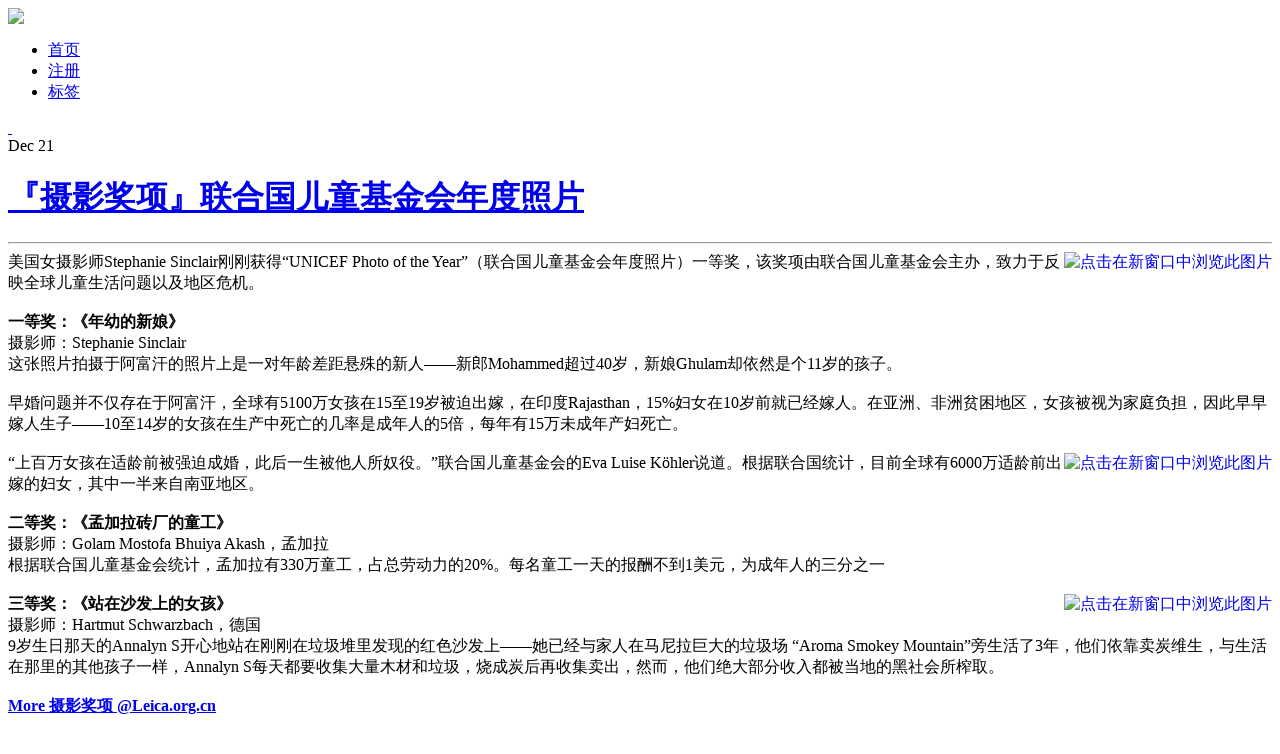

--- FILE ---
content_type: text/html; charset=utf-8
request_url: http://www.leica.org.cn/post/511/
body_size: 8109
content:
<!DOCTYPE html PUBLIC "-//W3C//DTD XHTML 1.0 Transitional//EN" "http://www.w3.org/TR/xhtml1/DTD/xhtml1-transitional.dtd">
<html xmlns="http://www.w3.org/1999/xhtml" lang="zh-cn">
<head>
<meta http-equiv="Content-Type" content="text/html; charset=UTF-8" />
<meta http-equiv="Content-Language" content="UTF-8" />
<title>『摄影奖项』联合国儿童基金会年度照片 - 『Leica中文摄影杂志』 - ...摄影改变生活...中文独立摄影阅读...</title>
<meta name="author" content="『Leica中文摄影杂志』" />
<meta name="description" content="...摄影改变生活...中文独立摄影阅读..." />
<meta name="keywords" content="'摄影奖项,摄影,肖像摄影,新闻摄影,艺术摄影,摄影资讯,摄影师,摄影博客,摄影网站,写真摄影,婚纱摄影,摄影论坛,摄影社区" />
<meta content="all" name="robots" />
<base href="http://www.leica.org.cn/" />
<link rel="alternate" title="『Leica中文摄影杂志』" href="feed.php" type="application/rss+xml" />
<link rel="stylesheet" rev="stylesheet" href="template/leica/styles.css" type="text/css" media="all" />

<script type="text/javascript" src="images/js/common.js"></script>
<link rel="EditURI" type="application/rsd+xml" title="RSD" href="http://www.leica.org.cn/inc/rsd.php" />
<script type="text/javascript" src="lang/zh-cn/jslang.js?jsver=2.1.1.3626.3"></script>
<script type="text/javascript" src="images/js/ajax.js?jsver=2.1.1.3626.3"></script>
<script type="text/javascript" src="images/js/swfobject.js?jsver=2.1.1.3626.3"></script>
<script type="text/javascript">
//<![CDATA[
var moreimagepath="template/leica/images";
var shutajax=0;
var absbaseurl='http://www.leica.org.cn/';
//]]>
</script>
<link title="搜索 『Leica中文摄影杂志』" rel="search"  type="application/opensearchdescription+xml"  href="http://www.leica.org.cn/inc/opensearch.php" />



</head>
<body>
<div id="outer_wrapper">
<div id="header_bar"></div>
<div id="wrapper">
	<div id="innerWrapper">
		<div id="header">
			<div id="innerHeader">
				<div class="blog-header">
					<div id="logo"><a href="/"><img src="template/leica/images/logo.gif" /></a></div>
				</div>	
				<div id="menu">
					<ul>
						<li><span id="nav_index" class="activepage"><a href="index.php" ><span id="navitem_index" class="activepageitem">首页</span></a></span></li>
<li><span id="nav_login_3Fjob_3Dregister"><a href="login.php?job=register" ><span id="navitem_login_3Fjob_3Dregister">注册</span></a></span></li>
<li><span id="nav_tag"><a href="tag.php" ><span id="navitem_tag">标签</span></a></span></li>
					</ul>
					<div id="addrss"><a href="http://feed.feedsky.com/leica">&nbsp;</a></div>
				</div>
			</div>
		</div>

		<div id="mainWrapper">
			<div id="content" class="content">
				<div id="innerContent">
					<div class="date"><span>Dec</span> 21</div>
<div class="textbox">
	<div class="textbox-title">
		<h1>
		<a href="post/511/">『摄影奖项』联合国儿童基金会年度照片</a>
		</h1>
		<hr class="board" />
	</div>
	<div class="textbox-content article-inner-content" id="zoomtext">
		<div style="clear:both;">
		<a href="attachment/1198191438_0.jpg" target="_blank"><img src="attachment/1198191438_0.jpg" class="insertimage" alt="点击在新窗口中浏览此图片" title="点击在新窗口中浏览此图片" border="0" align="right"/></a>美国女摄影师Stephanie Sinclair刚刚获得“UNICEF Photo of the Year”（联合国儿童基金会年度照片）一等奖，该奖项由联合国儿童基金会主办，致力于反映全球儿童生活问题以及地区危机。<br/><br/><strong>一等奖：《年幼的新娘》</strong><br/>摄影师：Stephanie Sinclair<br/>这张照片拍摄于阿富汗的照片上是一对年龄差距悬殊的新人——新郎Mohammed超过40岁，新娘Ghulam却依然是个11岁的孩子。<a name="entrymore"></a><br/><br/>早婚问题并不仅存在于阿富汗，全球有5100万女孩在15至19岁被迫出嫁，在印度Rajasthan，15%妇女在10岁前就已经嫁人。在亚洲、非洲贫困地区，女孩被视为家庭负担，因此早早嫁人生子——10至14岁的女孩在生产中死亡的几率是成年人的5倍，每年有15万未成年产妇死亡。<br/><br/><a href="attachment/1198191438_1.jpg" target="_blank"><img src="attachment/1198191438_1.jpg" class="insertimage" alt="点击在新窗口中浏览此图片" title="点击在新窗口中浏览此图片" border="0" align="right"/></a>“上百万女孩在适龄前被强迫成婚，此后一生被他人所奴役。”联合国儿童基金会的Eva Luise Köhler说道。根据联合国统计，目前全球有6000万适龄前出嫁的妇女，其中一半来自南亚地区。<br/><br/><strong>二等奖：《孟加拉砖厂的童工》</strong><br/>摄影师：Golam Mostofa Bhuiya Akash，孟加拉<br/>根据联合国儿童基金会统计，孟加拉有330万童工，占总劳动力的20%。每名童工一天的报酬不到1美元，为成年人的三分之一<br/><br/><a href="attachment/1198191438_2.jpg" target="_blank"><img src="attachment/1198191438_2.jpg" class="insertimage" alt="点击在新窗口中浏览此图片" title="点击在新窗口中浏览此图片" border="0" align="right"/></a><strong>三等奖：《站在沙发上的女孩》</strong><br/>摄影师：Hartmut Schwarzbach，德国<br/>9岁生日那天的Annalyn S开心地站在刚刚在垃圾堆里发现的红色沙发上——她已经与家人在马尼拉巨大的垃圾场 “Aroma Smokey Mountain”旁生活了3年，他们依靠卖炭维生，与生活在那里的其他孩子一样，Annalyn S每天都要收集大量木材和垃圾，烧成炭后再收集卖出，然而，他们绝大部分收入都被当地的黑社会所榨取。<br/><br/><strong><a href="http://leica.org.cn/tag.php?tag=%E6%91%84%E5%BD%B1%E5%A5%96%E9%A1%B9" target="_blank">More 摄影奖项 @Leica.org.cn</a></strong><br/><br/><p align="center"><a href="http://fleet1.footbig.com/3/m/d0/09/d0096ec6c83575373e3a21d129ff8fef-7265.jpg" target="_blank"><img src="http://fleet1.footbig.com/3/m/d0/09/d0096ec6c83575373e3a21d129ff8fef-7265.jpg" class="insertimage" alt="点击在新窗口中浏览此图片" title="点击在新窗口中浏览此图片" border="0"/></a></p><br/><br/><p align="center"><a href="http://fleet1.footbig.com/3/m/42/22/4222b74d8dcb84047a7e20282ecb3225-4764.jpg" target="_blank"><img src="http://fleet1.footbig.com/3/m/42/22/4222b74d8dcb84047a7e20282ecb3225-4764.jpg" class="insertimage" alt="点击在新窗口中浏览此图片" title="点击在新窗口中浏览此图片" border="0"/></a></p><br/><br/><p align="center"><a href="http://fleet1.footbig.com/3/m/03/2b/032b2cc936860b03048302d991c3498f-1177.jpg" target="_blank"><img src="http://fleet1.footbig.com/3/m/03/2b/032b2cc936860b03048302d991c3498f-1177.jpg" class="insertimage" alt="点击在新窗口中浏览此图片" title="点击在新窗口中浏览此图片" border="0"/></a></p><br/><br/><p><center>Leica中文摄影杂志<a 
href="http://feedburner.google.com/fb/a/mailverify?uri=leicachina" 
target=_blank>@Email订阅地址</a>   or  <a 
href="http://feed.feedsky.com/leica" target=_blank>@RSS</a>
</center></p><!-- Added by RelatedTopic, plugin for Bo-Blog 2.0.0 --><div style='clear: both; text-align: left; margin-top: 12px; padding: 5px; margin-bottom: 15px;'><strong>相关日志</strong><br/><a href="/2017_Taylor_Wessing_Award/">『摄影奖项』2017 Taylor Wessing 肖像摄影奖入围</a><br/><a href="/POYi_2017/">『摄影奖项』全球年度图片奖：第74届 POYi 获奖作品</a><br/><a href="/World_Press_Photo_2017/">『荷赛』World Press Photo 2017 获奖作品</a><br/><a href="/2016_Taylor_Wessing_Award/">『摄影奖项』2016 Taylor Wessing 肖像摄影奖评选结果</a><br/><a href="/Ian_Parry_Scholarship_2016/">『摄影奖项』Ian Parry Scholarship 2016 评选结果公布</a><br/></div><!-- RelatedTopic over --> 
		</div>
		
	</div>
		<div class="textbox-fontsize">
		<img src="template/leica/images/toolbar_fontsize.gif" alt='' title="字体大小" border='0'/> <a href="javascript: doZoom(16);">大</a> | <a href="javascript: doZoom(14);">中</a> | <a href="javascript: doZoom(12);">小</a> <a href="feed.php?go=entry_511"><img src="template/leica/images/toolbar_rss.gif" alt='' title="订阅本文" border='0'/></a>
		</div>
		<div class="textbox-label">
		Posted in <a href="category/10/" title="查看分类： 全球摄影资讯">全球摄影资讯</a> at 2007/12/21 
		</div>
		<div id="tb511" style="display: none;" class="textbox-tburl"><strong>引用功能被关闭了。</strong></div>
		
		<hr class="board" />
<div class="extrainfo">This entry comes from <a href="http://www.leica.org.cn">中文摄影</a> and has been read for 34868 times.<span style="padding:0px;margin:0px;display: block">It tagged with <a href="tags/%25E6%2591%2584%25E5%25BD%25B1%25E5%25A5%2596%25E9%25A1%25B9/" title="Tags:  摄影奖项" rel="tag">摄影奖项</a>.</span></div>

</div>
<div id="commentWrapper" class="comment-wrapper">
<h5>0 Responses</h5>
	<a name="topreply"></a>
	<div id="addnew"></div>	<div class="comment-pages">
	
	</div>
</div>

					<div class="article-bottom" style="display: none">
						<div class="pages">
							
						</div>
					</div>
				</div>
			</div>
		<div id="sidebar" class="sidebar">

			<div id="innerSidebar">
				
				<div class="panel">
<h5 onclick='showhidediv("sidebar_RandArticle");'>随机日志</h5>
<div class="panel-content" id="sidebar_RandArticle" style="display: block">
<ul><li class="rowcouple"><a href="/post/260/" title="Getty Images Grants for Editorial  Photography摄影奖揭晓">Getty Images Grants for E...</a></li><li class="rowodd"><a href="/post/534/" title="『年度回顾』2007年度摄影语录">『年度回顾』2007年度摄影语录</a></li><li class="rowcouple"><a href="/NPPA_Best_of_Photojournalism_2008/" title="『摄影奖项』2008 Best Of Photojournalism获奖作品">『摄影奖项』2008 Best Of Photoj...</a></li><li class="rowodd"><a href="/idaily_SIHH_2014/" title="『限时免费』iDaily Watch · 日内瓦表展 SIHH 2014 别册">『限时免费』iDaily Watch · 日内瓦表...</a></li><li class="rowcouple"><a href="/post/219/" title="马格南摄影师谈：你到底想说什么？（Part 1）">马格南摄影师谈：你到底想说什么？（Part 1）</a></li><li class="rowodd"><a href="/post/113/" title="Leica M8开箱">Leica M8开箱</a></li><li class="rowcouple"><a href="/post/512/" title="『言论』摄影师，请拒绝Creative Commons">『言论』摄影师，请拒绝Creative Commo...</a></li><li class="rowodd"><a href="/pictures_of_the_week_20170507/" title="『iDaily』一周全球摄影图片精选：May 01-07，2017">『iDaily』一周全球摄影图片精选：May 01...</a></li><li class="rowcouple"><a href="/my_jewelry/" title="『最美情人节礼物 App』我的首饰盒 · My Jewelry for iPhone">『最美情人节礼物 App』我的首饰盒 · My J...</a></li><li class="rowodd"><a href="/post/376/" title="『Leica读书人』我们出一本摄影画册吧">『Leica读书人』我们出一本摄影画册吧</a></li></ul>
</div>
</div><div class="panel">
<h5 onclick='showhidediv("sidebar_category");'>分类</h5>
<div class="panel-content" id="sidebar_category" style="display: block">
<ul><li><a href="category/10/" title="全球摄影资讯">全球摄影资讯</a> [1200] <a href="feed.php?go=category_10"><img src="template/leica/images/rss.png" border="0" alt="RSS" title="追踪这个分类的RSS" /></a></li><li><a href="category/8/" title="有关Leica的最新情报">Leica资讯</a> [37] <a href="feed.php?go=category_8"><img src="template/leica/images/rss.png" border="0" alt="RSS" title="追踪这个分类的RSS" /></a></li><li><a href="category/2/" title="Leica Lens镜头分享">Leica Lens 镜头分享</a> [24] <a href="feed.php?go=category_2"><img src="template/leica/images/rss.png" border="0" alt="RSS" title="追踪这个分类的RSS" /></a></li><li><a href="category/3/" title="Leica M机身分享">Leica Camera M分享</a> [25] <a href="feed.php?go=category_3"><img src="template/leica/images/rss.png" border="0" alt="RSS" title="追踪这个分类的RSS" /></a></li><li><a href="category/4/" title="旁轴是技术活^_^">Leica Skills 使用技巧</a> [28] <a href="feed.php?go=category_4"><img src="template/leica/images/rss.png" border="0" alt="RSS" title="追踪这个分类的RSS" /></a></li><li><a href="category/5/" title="分享摄影">Leica摄影展</a> [122] <a href="feed.php?go=category_5"><img src="template/leica/images/rss.png" border="0" alt="RSS" title="追踪这个分类的RSS" /></a></li><li><a href="category/6/" title="更完整的评测内容">Leica专题评测</a> [2] <a href="feed.php?go=category_6"><img src="template/leica/images/rss.png" border="0" alt="RSS" title="追踪这个分类的RSS" /></a></li><li><a href="category/7/" title="Leica知识、历史、资料">Leica图书馆</a> [11] <a href="feed.php?go=category_7"><img src="template/leica/images/rss.png" border="0" alt="RSS" title="追踪这个分类的RSS" /></a></li><li><a href="category/9/" title="Leica中文站公告区">Leica中文站公告</a> [22] <a href="feed.php?go=category_9"><img src="template/leica/images/rss.png" border="0" alt="RSS" title="追踪这个分类的RSS" /></a></li><li><a href="category/11/" title="介绍一些有自己独立网站的摄影师、设计师、摄影组织。这些摄影师也许并不那么出名，但是作品具有独特的张力与表达欲望，值得推荐">Photography Web List </a> [110] <a href="feed.php?go=category_11"><img src="template/leica/images/rss.png" border="0" alt="RSS" title="追踪这个分类的RSS" /></a></li></ul>
</div>
</div><div class="panel">
<h5 onclick='showhidediv("sidebar_entries");'>最新日志</h5>
<div class="panel-content" id="sidebar_entries" style="display: block">
<ul><li class='rowcouple'><a href="iDaily_Best_of_Year_2018/" title="『最佳』iDaily 2018 年度全球新闻图片 TOP 30">『最佳』iDaily 2018 年度全球新闻图片 ...</a></li><li class='rowodd'><a href="idaily_2018/" title="『年终推荐』「iDaily·2018 年度别册」：5000张全球最顶级的新闻图片，回顾2018年">『年终推荐』「iDaily·2018 年度别册」：...</a></li><li class='rowcouple'><a href="Taylor_Wessing_2018/" title="『摄影奖项』2018 Taylor Wessing 肖像摄影奖入围">『摄影奖项』2018 Taylor Wessing...</a></li><li class='rowodd'><a href="idaily_art_2017/" title="『iDaily』 2017 年度全球艺术与博物馆图片 TOP 15">『iDaily』 2017 年度全球艺术与博物馆图...</a></li><li class='rowcouple'><a href="idaily_nature_2017/" title="『iDaily』 2017 年度全球自然与动物图片 TOP 25">『iDaily』 2017 年度全球自然与动物图片...</a></li><li class='rowodd'><a href="iDaily_Best_of_Year_2017/" title="『最佳』iDaily 2017 年度全球新闻图片 TOP 25">『最佳』iDaily 2017 年度全球新闻图片 ...</a></li><li class='rowcouple'><a href="idaily_2017/" title="『年终推荐』「iDaily·2017 年度别册」：3000张全球最顶级的新闻图片，回顾2017年">『年终推荐』「iDaily·2017 年度别册」：...</a></li><li class='rowodd'><a href="Leica_Noctilux_75mm/" title="『新镜头』Leica 推出 Noctilux-M 75mm F1.25 超大光圈中焦镜头">『新镜头』Leica 推出 Noctilux-M ...</a></li><li class='rowcouple'><a href="iDaily_Android/" title="『极致全球杂志体验』iDaily·每日环球视野 正式推出 Android 安卓版">『极致全球杂志体验』iDaily·每日环球视野 正...</a></li><li class='rowodd'><a href="iBetter/" title="「苹果官方推荐」iBetter·人生养成计划：7天帮助你养成一个好习惯">「苹果官方推荐」iBetter·人生养成计划：7天...</a></li></ul>
</div>
</div><div class="panel">
<h5 onclick='showhidediv("sidebar_misc");'>其他</h5>
<div class="panel-content" id="sidebar_misc" style="display: block">
<a href='login.php'>登入</a><br/><a href='login.php?job=register'>注册</a><br/>RSS： <a href='feed.php'>日志</a> | <a href='feed.php?go=comment'>评论</a><br/>编码：UTF-8<br/><a href="http://validator.w3.org/check?uri=referer" target="_blank">XHTML 1.0</a>
</div>
</div>
				<div id="side_muti">
				<div class="panel">
<h5 onclick='showhidediv("sidebar_link");'>链接</h5>
<div class="panel-content" id="sidebar_link" style="display: block">
<ul><li><strong>中文博客导航</strong></li><li class="indent"><a href="https://www.hecaitou.com/" target="_blank" title="槽边往事 - ">槽边往事</a></li><li class="indent"><a href="http://artofcollect.com/" target="_blank" title="私人博物馆 - ">私人博物馆</a></li><li class="indent"><a href="http://think-different.me" target="_blank" title="兰斯洛特 - ">兰斯洛特</a></li><li class="indent"><a href="http://clover.ly" target="_blank" title="四叶新媒体 - ">四叶新媒体</a></li><li class="indent"><a href="http://nownow.blogbus.com/" target="_blank" title="女巫店 - ">女巫店</a></li><li class="indent"><a href="http://livesino.net" target="_blank" title="LiveSino - ">LiveSino</a></li><li class="indent"><a href="http://plod.popoever.com/" target="_blank" title="POPOEVER - ">POPOEVER</a></li><li class="indent"><a href="http://www.baibanbao.net" target="_blank" title="白板报 - ">白板报</a></li><li class="indent"><a href="http://aoao.org.cn" target="_blank" title="嗷嗷 - ">嗷嗷</a></li><li class="indent"><a href="http://jandan.net" target="_blank" title="煎蛋 - ">煎蛋</a></li><li class="indent"><a href="http://since1984.cn/blog" target="_blank" title="设计生活 - ">设计生活</a></li><li class="indent"><a href="http://lvxinxin.com" target="_blank" title="吕欣欣 - ">吕欣欣</a></li><li class="indent"><a href="http://carol.bluecircus.net/" target="_blank" title="林凯洛 - ">林凯洛</a></li><li class="indent"><a href="http://www.nap-cafe.com/cafe/" target="_blank" title="Nap-Cafe - ">Nap-Cafe</a></li><li class="indent"><a href="http://songshuhui.net" target="_blank" title="科学松鼠 - ">科学松鼠</a></li><li class="indent"><a href="http://blog.wangjunyu.net/" target="_blank" title="猫窝 - ">猫窝</a></li><li class="indent"><a href="http://www.evolife.cn" target="_blank" title="爱活网 - ">爱活网</a></li><li class="indent"><a href="http://www.web20share.com/" target="_blank" title="天涯海阁 - ">天涯海阁</a></li><li class="indent"><a href="http://deartang.com/" target="_blank" title="Dear Tang - ">Dear Tang</a></li><li class="indent"><a href="http://yuexiaodao.com" target="_blank" title="长亭外 - ">长亭外</a></li><li class="indent"><a href="http://www.simple-style.com/" target="_blank" title="S.Style - ">S.Style</a></li><li class="indent"><a href="http://blog.xiachufang.com/" target="_blank" title="美食·生活 - ">美食·生活</a></li><li class="indent"><a href="http://iphoto.ly" target="_blank" title="iPhone中文摄影 - ">iPhone中文摄影</a></li><li class="indent"><a href="http://www.nooidea.com/" target="_blank" title="Nooidea - ">Nooidea</a></li><li class="indent"><a href="http://idailyad.com/" target="_blank" title="每日全球广告 - ">每日全球广告</a></li><li class="indent"><a href="https://art.icity.ly/" target="_blank" title="每日环球展览·iMuseum - ">每日环球展览·iMuseum</a></li><li class="indent"><a href="http://igem.ly" target="_blank" title="每日珠宝杂志 - ">每日珠宝杂志</a></li><li class="indent"><a href="http://iwatch.ly" target="_blank" title="每日腕表杂志 - ">每日腕表杂志</a></li><li><strong>摄影站点导航</strong></li><li class="indent"><a href="http://www.leica.org.cn/bbs" target="_blank" title="摄影论坛 - Leica中文站BBS">摄影论坛</a></li><li class="indent"><a href="http://www.oneroll.cn" target="_blank" title="OneRoll - ">OneRoll</a></li><li class="indent"><a href="http://www.Leica.org.cn" target="_blank" title="摄影 - ">摄影</a></li><li class="indent"><a href="http://zh.wikipedia.org/wiki/摄影" target="_blank" title="摄影@维基 - ">摄影@维基</a></li><li class="indent"><a href="http://zh.wikipedia.org/wiki/Category:摄影师" target="_blank" title="摄影师 - ">摄影师</a></li><li class="indent"><a href="http://twitter.com/Leica" target="_blank" title="摄影@Twitter - ">摄影@Twitter</a></li><li class="indent"><a href="http://t.sina.com.cn/fotomag" target="_blank" title="摄影@新浪微博 - ">摄影@新浪微博</a></li><li class="indent"><a href="http://www.douban.com/group/leica/" target="_blank" title="摄影@豆瓣 - ">摄影@豆瓣</a></li><li><strong>Mac站点导航</strong></li><li class="indent"><a href="http://idai.ly" target="_blank" title="iDaily - ">iDaily</a></li><li class="indent"><a href="http://ipad.ly" target="_blank" title="iPhone应用导航 - ">iPhone应用导航</a></li><li class="indent"><a href="http://ipad.ly" target="_blank" title="iPad资源导航 - ">iPad资源导航</a></li><li class="indent"><a href="http://iphoto.ly" target="_blank" title="iPhoto - ">iPhoto</a></li><li class="indent"><a href="http://daysmatter.com" target="_blank" title="倒数日 - ">倒数日</a></li><li class="indent"><a href="http://imac.ly/" target="_blank" title="苹果中文站 - ">苹果中文站</a></li><li><strong>设计站点导航</strong></li><li class="indent"><a href="http://blueidea.com" target="_blank" title="蓝色理想 - ">蓝色理想</a></li><li><strong>平台合作伙伴</strong></li><li class="indent"><a href="http://huaban.com" target="_blank" title="花瓣 - ">花瓣</a></li><li class="indent"><a href="http://icity.ly" target="_blank" title="iCity - ">iCity</a></li><li><strong>媒体合作伙伴</strong></li><li class="indent"><a href="http://idai.ly" target="_blank" title="每日环球视野 - ">每日环球视野</a></li><li class="indent"><a href="http://www.cnbeta.com" target="_blank" title="cnBeta - ">cnBeta</a></li><li class="indent"><a href="http://my1510.cn" target="_blank" title="一五一十 - ">一五一十</a></li><li class="indent"><a href="http://www.adquan.com/" target="_blank" title="广告门 - ">广告门</a></li><li class="indent"><a href="http://book.douban.com/subject/3911257/" target="_blank" title="Douban - ">Douban</a></li><li class="indent"><a href="http://iphoto.ly" target="_blank" title="中文摄影杂志 - ">中文摄影杂志</a></li><li class="indent"><a href="http://www.damndigital.com/" target="_blank" title="互动中国 - ">互动中国</a></li><li class="indent"><a href="http://itunes.apple.com/app/idaily-mei-ri-huan-qiu-shi/id506081667?mt=8" target="_blank" title="iDaily iPhone - ">iDaily iPhone</a></li><li><strong>朋友已死</strong></li><li class="indent"><a href="http://iop.tw" target="_blank" title="IOP - ">IOP</a></li><li class="indent"><a href="http://uitony.com/" target="_blank" title="Tony - ">Tony</a></li><li class="indent"><a href="http://guomiii.com" target="_blank" title="果迷网 - ">果迷网</a></li><li class="indent"><a href="http://lengxiaohua.net" target="_blank" title="冷笑话 - ">冷笑话</a></li><li class="indent"><a href="http://xfilm.com.cn" target="_blank" title="咆哮 - ">咆哮</a></li><li class="indent"><a href="http://meijumi.com" target="_blank" title="美剧迷 - ">美剧迷</a></li><li class="indent"><a href="http://missfaye.blogbus.com" target="_blank" title="MISS F - ">MISS F</a></li><li class="indent"><a href="http://bonniebaker.blogbus.com/" target="_blank" title="柏邦妮 - ">柏邦妮</a></li><li class="indent"><a href="http://www.wpdang.com/" target="_blank" title="WPDang - ">WPDang</a></li></ul>
</div>
</div>
				</div>
		    </div>
        </div>
	<div class="clear"></div>
	</div>
	<div class="clear"></div>
	</div>
	</div>
	</div>
	<div id="footer">
		<div id="innerFooter">
			© 2009 By Leica.org.cn Some rights reserved <span id="nav_http_3A_2F_2Fwww.miibeian.gov.cn"><a href="http://www.miibeian.gov.cn"  target="_blank"><span id="navitem_http_3A_2F_2Fwww.miibeian.gov.cn"><br/></span></a></span><div style="display:none"><script src="http://www.google-analytics.com/urchin.js" type="text/javascript"></script>
<script type="text/javascript">_uacct = "UA-427385-3";urchinTracker();</script>
</div> <a href="http://www.miibeian.gov.cn" target="_blank">沪ICP备07013245号</a>
		<div id="processtime">
		</div>
		</div>
	</div>
	
</div>
<script type="text/javascript">
loadSidebar();
</script>
<script type='text/javascript'>
//<![CDATA[
if (document.getElementById('processtime')) document.getElementById('processtime').innerHTML="<span class='runtimedisplay'>Run in 21 ms, 10 Queries.</span>";
//]]>
</script></body>
</html>